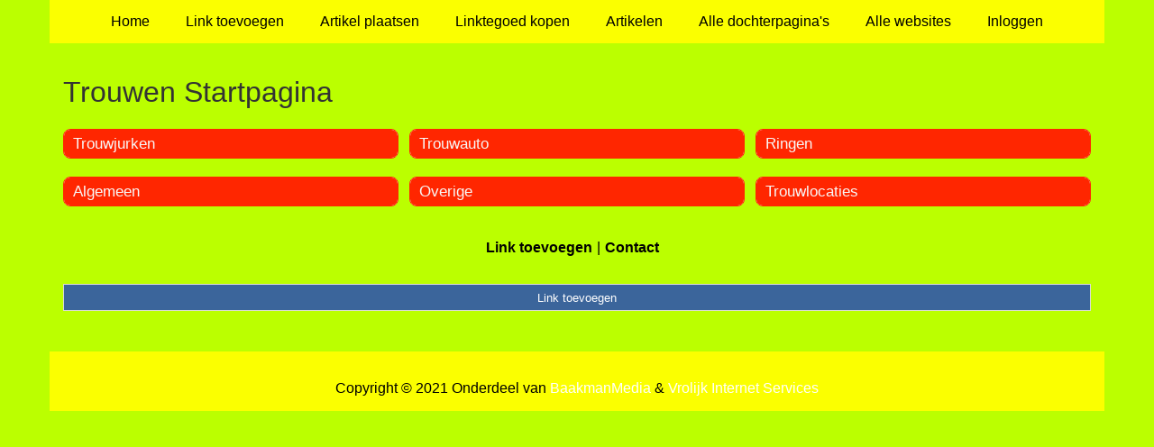

--- FILE ---
content_type: text/html; charset=utf-8
request_url: https://trouwen.sitepromotor.eu/
body_size: 768
content:
<!doctype html>
<html lang="nl">
<head>
  <meta charset="utf-8">
  <meta name="viewport" content="width=device-width, initial-scale=1">
  <title>Trouwen Startpagina</title>
  <meta name="description" content="Alles over trouwen vind je op onze trouwen startpagina." />
  <link href="//www.sitepromotor.eu/core-frontend.css" media="screen" rel="stylesheet" />
  <link href="//www.sitepromotor.eu/extensions/portal/assets/portal.css?1769384178" media="screen" rel="stylesheet" />
  <script src="//www.sitepromotor.eu/core-frontend.js"></script>
	<link href="/extensions/system.sidebar/sidebar.css" rel="stylesheet" />
	<link href="/generated.css" rel="stylesheet" />
</head>
<body class="page-portal-page extension-portal layout-default">
  <header class="page-menu-background responsive-container">
    <div class="page-menu-background"></div>
    <nav class="menu-main-container">
                <label for="drop-menu-main" class="toggle menu_toggle">Menu +</label>
                <input type="checkbox" id="drop-menu-main" />
                <ul class="menu-main"><li><a href="//www.sitepromotor.eu">Home</a></li><li><a href="https://www.backlinker.eu/meerdere-links-toevoegen/">Link toevoegen</a></li><li><a href="https://www.backlinker.eu/artikel-plaatsen/">Artikel plaatsen</a></li><li><a href="https://www.backlinker.eu/registreren/">Linktegoed kopen</a></li><li><a href="//www.sitepromotor.eu/blog/">Artikelen</a></li><li><a href="//www.sitepromotor.eu/alle-startpaginas/">Alle dochterpagina's</a></li><li><a href="https://www.backlinker.eu/alle-startpagina-websites/">Alle websites</a></li><li><a href="//www.sitepromotor.eu/inloggen/">Inloggen</a></li></ul>
              </nav>
  </header>
  <main class="responsive-container page-background">
    
    
    <a href="/"><h1>Trouwen Startpagina</h1></a>


      <div class="grid-columns-3">
        <div>
            <div style="background-color:#f5f5f5;border:1px solid #ff2600;"><h2 style="background-color:#ff2600;"><a style="color:#f8f8f7;" href="/rubrieken/trouwjurken/">Trouwjurken</a></h2></div>
            <div style="background-color:#f5f5f5;border:1px solid #ff2600;"><h2 style="background-color:#ff2600;"><a style="color:#f8f8f7;" href="/rubrieken/algemeen/">Algemeen</a></h2></div></div><div>
            <div style="background-color:#f5f5f5;border:1px solid #ff2600;"><h2 style="background-color:#ff2600;"><a style="color:#f8f8f7;" href="/rubrieken/trouwauto/">Trouwauto</a></h2></div>
            <div style="background-color:#f5f5f5;border:1px solid #ff2600;"><h2 style="background-color:#ff2600;"><a style="color:#f8f8f7;" href="/rubrieken/overige/">Overige</a></h2></div></div><div>
            <div style="background-color:#f5f5f5;border:1px solid #ff2600;"><h2 style="background-color:#ff2600;"><a style="color:#f8f8f7;" href="/rubrieken/ringen/">Ringen</a></h2></div>
            <div style="background-color:#f5f5f5;border:1px solid #ff2600;"><h2 style="background-color:#ff2600;"><a style="color:#f8f8f7;" href="/rubrieken/trouwlocaties/">Trouwlocaties</a></h2></div></div>
      </div>
      <div class="clear-both"></div><ul id="nav-footer">
          <li><a href="https://www.backlinker.eu/meerdere-links-toevoegen/">Link toevoegen</a></li><li><a href="/contact/">Contact</a></li></ul><a class="add-link button" href="https://www.backlinker.eu/meerdere-links-toevoegen/">Link toevoegen</a>

    
  </main>
  <footer class="responsive-container">
    <nav class="menu-footer-container">
                <label for="drop-menu-footer" class="toggle menu_toggle">Menu +</label>
                <input type="checkbox" id="drop-menu-footer" />
                <ul class="menu-footer"></ul>
              </nav>
    Copyright © 2021 Onderdeel van <a href="https://baakmanmedia.nl" target="_blank">BaakmanMedia</a> & <a href="https://vrolijkinternetservices.nl/" target="_blank">Vrolijk Internet Services</a>
  </footer>
  <script src="//www.sitepromotor.eu/extensions/portal/assets/portal.js?1769384178" async></script>
</body>
</html>
